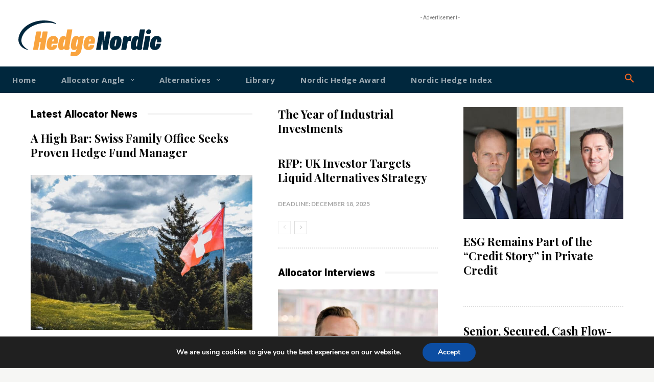

--- FILE ---
content_type: text/html; charset=utf-8
request_url: https://www.google.com/recaptcha/api2/aframe
body_size: 269
content:
<!DOCTYPE HTML><html><head><meta http-equiv="content-type" content="text/html; charset=UTF-8"></head><body><script nonce="juVLHCgOTUgzdOXSY9x6hA">/** Anti-fraud and anti-abuse applications only. See google.com/recaptcha */ try{var clients={'sodar':'https://pagead2.googlesyndication.com/pagead/sodar?'};window.addEventListener("message",function(a){try{if(a.source===window.parent){var b=JSON.parse(a.data);var c=clients[b['id']];if(c){var d=document.createElement('img');d.src=c+b['params']+'&rc='+(localStorage.getItem("rc::a")?sessionStorage.getItem("rc::b"):"");window.document.body.appendChild(d);sessionStorage.setItem("rc::e",parseInt(sessionStorage.getItem("rc::e")||0)+1);localStorage.setItem("rc::h",'1769417186295');}}}catch(b){}});window.parent.postMessage("_grecaptcha_ready", "*");}catch(b){}</script></body></html>